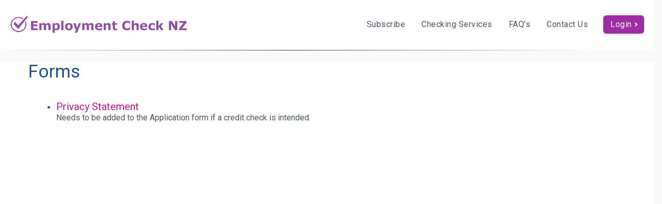

--- FILE ---
content_type: text/html;charset=UTF-8
request_url: https://www.employmentcheck.nz/page/forms.html
body_size: 3145
content:
<!DOCTYPE html PUBLIC "-//W3C//DTD XHTML 1.0 Transitional//EN" "https://www.w3.org/TR/xhtml1/DTD/xhtml1-transitional.dtd"> 
		
		

		<html lang="en">

<head>
<title>Employment Check NZ</title>

	

	  
	  



<meta http-equiv="Content-Type" content="text/html; charset=utf-8" />
	<meta name="generator" content="CMS Tool www.cms-tool.net" />
	<meta name="viewport" content="width=device-width, initial-scale=1">
	
		
		
	
	
	<link rel="canonical" href="https://www.employmentcheck.nz/page/forms.html" />

	<link href="/images/ECfavicon.png" rel="shortcut icon" />











<link rel="preload" as="style" href="/uploads/js/cmscommon_core.css?ver=1764793977451"/><link type="text/css" rel="stylesheet" media="all" href="/uploads/js/cmscommon_core.css?ver=1764793977451"/>
	<link rel="preload" as="style" href="/uploads/js/cmscommon_core_mobile.css?ver=1760409706268"/><link type="text/css" rel="stylesheet" media="screen and (max-width: 640px)" href="/uploads/js/cmscommon_core_mobile.css?ver=1760409706268"/>


 



<link type="text/css" rel="stylesheet" href="/css/publishedA.css?ver=1760396390438" media="all"/>



 




 


  
<script type="text/javascript">var dynamicURL='/page/forms.html';var cid=122671;var page=522282;</script>
	
	
	<link rel="preload" as="script" href="//code.jquery.com/jquery-3.6.0.min.js"/><script type="text/javascript" src="//code.jquery.com/jquery-3.6.0.min.js"></script>
	

	 
	<link rel="preload" as="script" href="/uploads/js/cmscommon_colorbox.js?ver=1678842460243"/><script type="text/javascript" src="/uploads/js/cmscommon_colorbox.js?ver=1678842460243"></script>
		<link rel="preload" as="script" href="/uploads/js/cmscommon_core.js?ver=1765853974126"/><script type="text/javascript" src="/uploads/js/cmscommon_core.js?ver=1765853974126"></script>
		<link rel="preload" as="script" href="/uploads/js/cmscommon_clientside.js?ver=1754960540272"/><script type="text/javascript" src="/uploads/js/cmscommon_clientside.js?ver=1754960540272"></script>

	

	

	

	
	
	<link href="https://fonts.googleapis.com/css?family=Bitter:400,700|Nunito+Sans:300,400,700" rel="stylesheet">

	<link rel="preload" as="script" href="/_scripts.js?ver=1554666855365"/><script type="text/javascript" src="/_scripts.js?ver=1554666855365"></script>
</head>













<body id="pageid522282" class="wgtid300 cmsTemplateA  cmsPublicViewer" data-uid="122671" data-cid="122671" data-page="522282">



<div id=cmsBrowserTopFixed>
	<div id="cmsBrowserHeaderTools" class="cmsEditableTemplate cmsEditableWidgetsArea " >
	
	</div>  





	</div>
	
	
	

	<div class=cmsOuterContainer id="cmsTemplateOuterContainer" chunk="wgtdata/_templateA.html">

	<div id="outer" class="templateA employmentcheck page">
<div id="inner">
<div id="header"><div class="cmsEditableText" id="ws_template_header" chunk="/header.html"></div></div>
<div id="mastwrap">
<div id="masthead">
<div id="logocontainer"><div id="cmslogo" class="cmsEditableTemplate">
<a href="/"><img src="/images/EClogo.png" border="0" alt="Employment Check NZ" class="logo cmsLogoImg w350 h34"/></a>
</div></div>
<div id="social"><div id="cmsPageHeaderTopTools" class="cmsEditableTemplate cmsEditableWidgetsArea " >
	
	</div>  







<div id="mobbtn" class="mobile">MENU</div>
</div>
<div id=menu class=menu><ul id=nav class="nav navbar-nav"><li id="mbtn526326"><a href="/employmentcheck/membership.jsp">Subscribe</a></li><li id="mbtn526728"><a href="/rates.html">Checking Services</a></li><li id="mbtn527289"><a href="/faqs/">FAQ's</a></li><li id="mbtn615594"><a href="/contactUs/EmploymentCheckNZ/">Contact Us</a></li><li id="mbtn522281"><a href="/employmentcheck/prod/loginform.jsp">Login</a></li></ul></div></div>
</div>
<hr class="style-two" />
<div id="bannerwrap"></div>
<div id="pagebannercontainer"></div>
<!--end menuandsearch-->
<div id="container" class="site">
<div id="heading" class="cmsUsualWidth">
<h1>Forms</h1>
</div>
				<div id="cmsPageHeaderToolsBelowHeading" class="cmsEditableTemplate cmsEditableWidgetsArea cmsUsualWidth" >
	
	</div>
		
		


		
		<div id="cmsPageContainer" pageid="522282" headingid="cmsPageHeading">

		
		
		 
		

		

		<div id="ContentCMS" accesskey="[" class="cmsUsualWidth ">
 

		<div id="cmsPageContent"  class="cmsPageContent cmsUsualWidth  "><div class="row clearfix"><div class="column full"><ul>
<li><a href="https://www.employmentcheck.nz/files/EmploymentCheck_Privacy_Statement_2018.pdf" target="_blank" rel="noopener" style="font-size: 20px;">Privacy Statement&nbsp;&nbsp;</a><br>Needs to be added to the Application form if a credit check is intended.</li>
</ul></div></div>
<div class="row clearfix"><div class="column full"><p>&nbsp;</p></div></div>
<div class="row clearfix"><div class="column full"><p>&nbsp;</p></div></div>
<div class="row clearfix"><div class="column full"><p>&nbsp;</p></div></div>
<div class="row clearfix"><div class="column full"><p>&nbsp;</p></div></div>
<div class="row clearfix"><div class="column full"><p>&nbsp;</p></div></div>
<div class="row clearfix"><div class="column full"><p>&nbsp;</p></div></div>
<div class="row clearfix"><div class="column full"><p>&nbsp;</p></div></div>
<div class="row clearfix"><div class="column full"><p>&nbsp;</p></div></div>
<div class="row clearfix"><div class="column full"><p>&nbsp;</p></div></div>
<div class="row clearfix"><div class="column full"><p>&nbsp;</p></div></div>
<div class="row clearfix"><div class="column full"><p>&nbsp;</p></div></div></div><!-- end content div cmsPageContent -->

		

</div><!-- End ContentCMS-->



</div><!-- End cmsPageContainer-->





<div id="cmsPageFooterTools" class="cmsEditableTemplate cmsEditableWidgetsArea cmsUsualWidth" >
	
	</div>  














<script type="application/ld+json" class="cmsSchemaGraph">
{
"@context":"https://schema.org",
"@graph":[

{
		"@type":"Organization",
		"@id":"https://www.employmentcheck.nz#organization",
		"url":"https://www.employmentcheck.nz",
		"name":"Employment Check NZ",
		"telephone":"0800 836 268",
		"address":{
			"streetAddress":"Experian Tenancy, Level 33, 23/29 Albert Street",
			"addressLocality":"Auckland",
			"addressRegion":"",
			"addressCountry":"New Zealand",
			"postalCode":"1010"
		},

		
		"logo":
			{
				"@type":"ImageObject",
				"@id":"https://www.employmentcheck.nz#logo",
				"url":"https://www.employmentcheck.nz/images/EClogo.png",
				"caption":"Employment Check NZ"
			},
		"image":[
			
			{ "@id":"https://www.employmentcheck.nz#logo" }
		]
	} ,
	{
		"@type":"WebSite",
		"@id":"https://www.employmentcheck.nz#website",
		"url":"https://www.employmentcheck.nz",
		"name":"Employment Check NZ",
		"publisher":{ "@id":"https://www.employmentcheck.nz#organization"	},
		"potentialAction":
		{
			"@type":"SearchAction",
			"target":"https://www.employmentcheck.nz/page/search/search-results.html?search_keywords={search_term_string}",
			"query-input":"required name=search_term_string"
		}
	},
	{
		"@type":"WebPage",
		"@id":"https://www.employmentcheck.nz/page/forms.html#webpage",
		"url":"https://www.employmentcheck.nz/page/forms.html",
		"inLanguage":"en",
		"name":"",
		"isPartOf":{"@id":"https://www.employmentcheck.nz#website"},
		"about":{"@id":"https://www.employmentcheck.nz#organization"},
		"datePublished":"",
		"dateModified":"",
		"description":""
	}
	
]}
</script>




 
  
<div id="viewcart" class="cmsUsualWidth"><div id=cmsViewCartLink class='cartSummaryLink'></div></div>
</div>
<!--end maincontent-->
<div id="footer"><div class="cmsEditableText containsContentBox " id="ws_template_footer" chunk="/footer.html"><div class="is-wrapper"><div class="is-section is-min-margin is-box ui-resizable"><div class="is-overlay"><div class="is-overlay-bg" style="background-color: rgb(240, 242, 248);"><div class="is-overlay-content"><div class="is-overlay-color" style="opacity: 0;"></div></div></div></div>

        <div class="is-boxes ui-sortable" style="">

            <div class="is-box-centered">
                <div class="is-container is-builder container is-content-fullwidth" id="contentareas8egW" style="margin-top: 0px; margin-bottom: 0px; padding: 0px; color: rgb(64, 64, 64);"><div class="row clearfix"><div class="column full">
            <hr>
        </div></div><div class="row clearfix"><div class="column full">
                    <p style="text-align: center; margin-top: 12px; margin-bottom: 12px; padding-left: 32px; padding-right: 32px;"><span style="font-size: 14px; color: rgb(73, 87, 101);">&#169; Employment Check NZ<br></span></p>
                </div></div>
	<div class="row clearfix"><div class="column full">
            		<p style="text-align: center; margin-top: 12px; margin-bottom: 12px; padding-left: 32px; padding-right: 32px;"><span style="font-size: 14px; color: rgb(73, 87, 101);">Employment Check NZ is powered by Experian. View our <a href="/privacy-notice/" target="_blank">Privacy Notice</a>. Further information is set out in the Subscriber Agreement.</span></p>
        	</div></div></div>
            </div>

        </div>

    </div>

</div></div>




 <!-- end foot --></div>
<div id="mobmenu" class="mobile">
<div id="mobbtnx" class="mobile">X</div>
<div id="topbox">
<div id="moblogo"><div id="cmslogo" class="cmsEditableTemplate">
<a href="/"><img src="/images/EClogo.png" border="0" alt="Employment Check NZ" class="logo cmsLogoImg w350 h34"/></a>
</div></div>
<div id=menu class=menu><ul id=nav class="nav navbar-nav"><li id="mbtn526326"><a href="/employmentcheck/membership.jsp">Subscribe</a></li><li id="mbtn526728"><a href="/rates.html">Checking Services</a></li><li id="mbtn527289"><a href="/faqs/">FAQ's</a></li><li id="mbtn615594"><a href="/contactUs/EmploymentCheckNZ/">Contact Us</a></li><li id="mbtn522281"><a href="/employmentcheck/prod/loginform.jsp">Login</a></li></ul></div> <div class="socialmediaicons">
  
 
	
	
	
	

	
	
	
	
	
	
	
	
	

	

	<a rel="nofollow" target="socialiconTarget" href="/page/members/subscribe-ajax.html" class="socialmediaicon colorbox cmsSocialIconSubscribe a-mail" title=""><ion-icon name="mail" style="background-color: #e8c63e; ;"></ion-icon></a>

	
	
	
	
</div> 


 <br />
<div class="searchFormDiv">
		<form method="get" class="cmsSearchWidget " name="searchform" action="/page/522282/search/search-results.html">
			<input name="search_keywords" accesskey="3" size="10" value="" class="searchtoykeywords verticalAlignMiddle" />
			<button type="submit" value="Search" class="searchtoysubmit verticalAlignMiddle" ><span class=" material-icons">search</span></button>
		</form>
	</div>
</div>
</div>
</div>
</div>
	 
		



		</div><!-- cms outer wrap -->


		

		



		
		
		<div id=cmsBrowserBottomFixed>
			<div id="cmsBrowserFooterTools" class="cmsEditableTemplate cmsEditableWidgetsArea " >
	
	</div>  





		</div>
			
			
				
				

						
	
<link href="//fonts.googleapis.com/css?family=Roboto:400,300,700,500&display=swap" rel="stylesheet" type="text/css"><link type="text/css" rel="stylesheet" href="https://fonts.googleapis.com/icon?family=Material+Icons"  media="all" />
<script type="module" defer async src="/uploads/shared/js/ionicons/dist/ionicons/ionicons.js"></script>
<script type="module" defer async src="/uploads/shared/js/ionicons/dist/ionicons/ionicons.esm.js"></script>
<script type="text/javascript" src="/_Incapsula_Resource?SWJIYLWA=719d34d31c8e3a6e6fffd425f7e032f3&ns=2&cb=861825807" async></script></body>
	</html>


<!--r21,u2908,c122671,p522282,w300,t122089,m903,s85-->

--- FILE ---
content_type: text/css
request_url: https://www.employmentcheck.nz/css/publishedA.css?ver=1760396390438
body_size: 5799
content:
body {background-color:#f9f9f9 ;}
body,
.cmsDefaultTextLogo a,
.cmsDefaultTextLogo a:link,
.copyright, a.copyright, .copyright a,
a.copyright:link {color:#495765 ;}
body.cmsPopup {background-color:white ;background-image:none;padding:2%;box-sizing:border-box;}
body.cmsPopup {background-color:white ;}
.cmsDefaultTextLogo a, .cmsDefaultTextLogo a:link {color:#1D4F91 ;}
.btn.btn-primary, .btn-primary {background-color:#1D4F91 ;}
.btn.btn-primary:hover {background-color:#999;}
.cmsDefaultTextLogo a, .cmsDefaultTextLogo a:link {color:#1D4F91 ;}
.btn.btn-primary, .btn-primary {background-color:#1D4F91 ;}
.btn.btn-primary, .btn-primary {background-color:#C1188B ;}
.btn.btn-primary, .btn-primary {color:white ;}
.btn.btn-primary, .btn-primary {color:white ;}
body {margin:0px;padding:0px;}
body figure.hdr h2, body figure.hdr p {text-transform:unset;}
body .is-boxes, body .is-wrapper > div {float:none;}
body .is-section-auto .is-box {vertical-align:middle;}
body .is-boxes.slick-slide{float:left;}
.is-container {-webkit-transition:unset!important;-moz-transition:unset!important;-ms-transition:unset!important;-o-transition:unset!important;transition:unset!important;}
#cmsBrowserTopFixedSpacer {height:0;}
#cmsAltBanner{margin:0;padding:0;}
#menu li#mbtn522281 a{background:#a02ba5!important;color:#fff;border-radius:6px;padding:10px 14px!important;margin-left:14px;}
#cmsBannerOverlay{display:flex;z-index:151;}
#cmsBannerOverlay .row{display:flex;flex:1;align-items:center;}
@media only screen and (max-width :800px){.cb-slider .slick-slider {margin:0px;}
#masthead .cmsDefaultTextLogo {margin:0 5%;}
}
html {box-sizing:border-box;}
*, *:before, *:after {box-sizing:inherit;}
body {padding:0;margin:0;}
#cmsAltBanner,#cmsAltBanner > li:nth-of-type(n+2){display:none;}
#bannerwrap li{background:white;}
#inner{-webkit-transition:left 0.5s ease-in-out;-moz-transition:left 0.5s ease-in-out;-o-transition:left 0.5s ease-in-out;transition:left 0.5s ease-in-out;left:0;top:0;position:relative;}
#cmslogo a{font-size:30px;line-height:1em;color:#fff;color:white;color:#1D4F91;}
.viewCartIcon{display:none;}
.viewCartLink:before{font-family:"Ionicons";content:"\f370";padding-right:10px;color:#1D4F91;color:#C1188B;display:inline-block;font-size:22px;text-align:left;left:0;}
#cmsTemplateLoginFormArea, .socialmediaicons{display:inline-block;padding:0;}
#cmsTemplateLoginFormArea select, #cmsTemplateLoginFormArea input{}
#cmsTemplateLoginFormArea select{border:0;}
#cmsTemplateLoginFormArea input{background:none;color:#495765;color:#C1188B;text-transform:uppercase;}
#socialawesome{font-size:1.2rem;}
#header .is-wrapper .is-box .is-container {margin-top:0px;margin-bottom:0px;}
#container{margin:auto;background-color:white;}
.cmsUsualWidth {max-width:1200px;margin-right:auto;margin-left:auto;padding:0 15px;}
.cmsUsualWidth.containsContentBox {max-width:none!important;width:100%!important;padding-left:0!important;padding-right:0!important;}
a{color:#1D4F91;color:#C1188B;text-decoration:none;}
a:hover{color:;color:#C1188B;}
h1{color:#1D4F91;font-size:2.2rem;line-height:1.0em;}
h2{font-size:1.8rem;color:#1D4F91;}
h3,h4{color:#495765;font-size:1.4rem;}
h4{font-size:1.1rem;}
input[type=submit].buybutton, input[type=submit].btnAddToShoppingBasket, input[type=submit].shoppingbasketcheckoutbutton, input[type=submit].checkoutsubmitorder {font-size:120%!important;padding:4px 10px;margin:2px 0;width:100%;max-width:200px;min-width:70px;}
.cmsWishListButtonShort{font-size:120%!important;margin-left:4px;}
input, select {font-size:100%;border:1px solid #B8B8B8;background-color:white;background-color:#fff;margin:2px 0;padding:6px;cursor:pointer;border-radius:2px;}
textarea {font-size:100%;border:1px solid #B8B8B8;background-color:white;padding:6px;border-radius:2px;}
input[type=text]{text-indent:0px;}
body input[type=submit],body input[type=button]{background:#1D4F91;background:#C1188B;color:white;border:0px;height:auto;padding:4px 10px;font-family:'Nunito Sans',Arial,Sans-serif;}
input:hover[type=submit], input:hover[type=button]{background:#C1188B;background:;height:auto;}
.cmsFormElements {margin:1% 0;}
.cmsFormElement, cmsFormSubmitRow {display:flex;margin:1% 0;}
.cmsFormPrompt, .cmsFormActions, .cmsFormDataNoPrompt {flex:1;}
.cmsFormData, .cmsFormOptions{flex:3 }
.cmsFormData input, .cmsFormData select, .cmsFormData textarea, .cmsFormDataNoPrompt textarea {width:100%;margin-left:0;margin-right:0;}
.btn.btn-primary, .cmsItem a.moreInfo, .cmsMoreInfo, .cmsNavButtons a{background-color:#1D4F91;background-color:#C1188B;color:white;border:none;}
.btn, .btn-default, .btn-primary {padding:6px 20px;font-size:1.0rem;}
.btn.btn-primary:hover{background-color:#1D4F91;background-color:#C1188B;}
.alsoConsider .cmsImage img, .cmsThumb {max-height:320px;}
hr {color:#B8B8B8;background-color:#B8B8B8;height:1px;border:none;padding:0;margin:2px 0px 2px 0px;}
#mobbtn,#mobbtnx{background-color:white;background-color:#1D4F91;color:white;padding:4px 8px;border-radius:3px;z-index:10000000;cursor:pointer;}
#mobbtnx{position:absolute;top:10px;right:10px;}
.menuarrowdown{font-size:0.8rem;}
#bannerwrap {position:relative;}
.cycle-prev {left:0;}
ul:hover > .cycle-prev, div:hover > .cycle-prev {left:2%;opacity:0.6;}
.cycle-next {right:0;}
div:hover > .cycle-next, ul:hover > .cycle-next {right:2%;opacity:0.6;}
.cycle-prev,.cycle-next, .slick-prev,.slick-next {opacity:0.1;height:50px;width:50px;font-size:40px;line-height:50px;color:#FFF;border-radius:50%;background-color:#1D4F91;background-color:#C1188B;cursor:pointer;position:absolute;top:50%;margin-top:-25px;z-index:99999;left:2%;text-align:center;-webkit-transition:all 300ms ease-in-out;-moz-transition:all 300ms ease-in-out;-o-transition:all 300ms ease-in-out;-ms-transition:all 300ms ease-in-out;transition:all 300ms ease-in-out;display:table;font-size:0;}
.cycle-next {left:inherit;right:2%;}
.cycle-prev:before,.cycle-next:before {content:"\003C";line-height:1em;display:table-cell;vertical-align:middle;text-align:center;}
.cycle-next:before {content:"\003E";}
.cycle-prev:hover,.cycle-next:hover {background-color:#C1188B;}
body .cycle-next:before, body .cycle-prev:before, body .slick-next:before, body .slick-prev:before{background:url(data:image/svg+xml,%3Csvg%20version%3D%221.1%22%20xmlns%3D%22http%3A%2F%2Fwww.w3.org%2F2000%2Fsvg%22%20xmlns%3Axlink%3D%22http%3A%2F%2Fwww.w3.org%2F1999%2Fxlink%22%20x%3D%220px%22%20y%3D%220px%22%0A%09%20width%3D%2230px%22%20height%3D%2230px%22%20viewBox%3D%220%200%2030%2030%22%20xml%3Aspace%3D%22preserve%22%3E%0A%3Cg%3E%0A%09%3Cpath%20fill%3D%22#fff%22%20d%3D%22M17.729%2C15.208L2.486%2C0.228h9.502l15.179%2C14.98L11.988%2C30.194H2.486L17.729%2C15.208z%22%2F%3E%0A%3C%2Fg%3E%0A%3C%2Fsvg%3E)no-repeat!important;content:" ";position:absolute;left:12px;top:10px;display:block;height:30px;width:30px;}
body .cycle-prev:before, body .slick-prev:before{background:url(data:image/svg+xml,%3Csvg%20version%3D%221.1%22%20%20xmlns%3D%22http%3A%2F%2Fwww.w3.org%2F2000%2Fsvg%22%20xmlns%3Axlink%3D%22http%3A%2F%2Fwww.w3.org%2F1999%2Fxlink%22%20x%3D%220px%22%20y%3D%220px%22%20width%3D%2230px%22%20height%3D%2230px%22%20viewBox%3D%220%200%2030%2030%22%20xml%3Aspace%3D%22preserve%22%3E%0A%3Cg%3E%0A%09%3Cpath%20fill%3D%22%23fff%22%20d%3D%22M11.923%2C15.214l15.244%2C14.98h-9.502L2.486%2C15.214L17.665%2C0.228h9.502L11.923%2C15.214z%22%2F%3E%0A%3C%2Fg%3E%0A%3C%2Fsvg%3E)no-repeat!important;left:8px;}
body .cycle-prev, body .slick-prev, body .cycle-next, body .slick-next{opacity:0.1;height:50px;width:50px;background:#1D4F91!important;}
body .cycle-next, body .slick-next{left:auto;}
#bannerwrap .cycle-pager{display:block;position:absolute;z-index:150;bottom:20px;}
.cycle-pager {font-size:40px;line-height:20px;z-index:1000;text-align:center;width:100%;padding:0;}
.cycle-pager li{display:inline-block;}
.cycle-pager button{color:rgba(0,0,0,0);border-radius:50%;border:0;padding:0;height:10px;width:10px;margin:5px;}
.cycle-pager span,.cycle-pager button{cursor:pointer;}
.cycle-pager span.cycle-pager-active {color:#1D4F91;color:#C1188B;}
.cycle-pager .slick-active button{background-color:#1D4F91;background-color:#C1188B;}
body .slider-on-content .slick-next, body .slider-on-content .slick-prev {width:30px;height:30px;background:none!important;}
#bannerwrap .column>.embed-responsive, #bannerwrap .column>a>img, #bannerwrap .column>figure, .column>img {margin-top:0em;margin-bottom:em;}
@media only screen and (max-width :650px){#bannerwrap .cycle-pager,.cycle-prev,.cycle-next{display:none;}
}
#mobmenu{top:-40px;transition:opacity .25s ease-in-out, top .4s ease-in-out;-moz-transition:opacity .25s ease-in-out, top .4s ease-in-out;-webkit-transition:opacity .25s ease-in-out, top .4s ease-in-out;opacity:0;}
#mobmenu.mobile{visibility:hidden;display:block;position:absolute;}
@media (min-width:561px){.desktop{display:block;}
.mobile{display:none;}
}
@media (max-width:560px){img.fullwidth {max-width:none;width:100%;}
#mastwrap{position:relative;width:100%;z-index:152;top:0;}
#mastwrap #masthead{padding:0 0 10px;justify-content:center;}
#masthead #social {padding:0;position:relative;right:initial;text-align:center;}
#masthead .socialmediaicons{padding-bottom:10px;}
#masthead #menu{display:none;}
#logocontainer {padding:10px 1.2em 5px;}
#logocontainer img{height:70px;}
#cmslogo a {font-size:12vW;}
#moblogo{display:none;}
#mobbtn{display:inline-block;}
#mobmenu{position:absolute;width:75%;left:100%;padding:40px 8%;top:0;-webkit-transition:left 0.5s ease-in-out;-moz-transition:left 0.5s ease-in-out;-o-transition:left 0.5s ease-in-out;transition:left 0.5s ease-in-out;background-color:white;}
#mobmenu.mobile{visibility:visible;display:block;opacity:1;}
#mobmenumain{position:fixed;width:60%;}
#mobmenu #menu{background:none;}
#mobmenu #menu li {float:none!important;clear:both!important;display:block;padding:0;margin:0;text-align:left;border:none;}
#mobmenu #menu ul ul.catsubmenu {padding:10px 0;border-top:1px dotted #B8B8B8;border-bottom:1px dotted #B8B8B8;margin-bottom:10px;}
#mobmenu #menu ul ul li{min-height:0;}
#mobmenu #menu li a{border:0;margin:0;padding:0 0 10px 0;font-size:22px;text-decoration:none;}
#mobmenu #menu li a.menuactive, #mobmenu #menu li.menuliactive a.menuactive, #mobmenu #menu li.menuliparentactive a {text-decoration:none;color:#1D4F91;}
#mobmenu #menu ul ul li a{line-height:1.2em;padding:5px 0;font-size:18px;}
#mobmenu #menu ul ul{width:100%;margin:0;padding:0;position:relative;display:block;left:0;border:none;background:none;}
#mobmenu #menu ul ul ul{display:none;}
#mobmenu #menu > ul > li {height:auto;}
#mobmenu .menuarrowdown{display:none;}
#mobmenu .searchFormDiv{padding-top:10px;}
#mobmenu .searchFormDiv input[type=submit]{display:none;}
.active #mobmenu {}
.active #inner {left:-75%;}
#outer{width:100%;overflow-x:hidden;}
.list-style-3col li, .list-style-4col li, .list-style-5col li, .list-style-6col li{width:100%;}
.column.third,column.half,column.twothirds,.column.fourth{width:100%;margin:10px 0;display:block;}
.desktop{display:none;}
.mobile{display:block;}
table{width:100%!important;}
table img{height:auto;}
.productslist .cmsItem .cmsPriceAndEnquiry, .productslist .cmsItem .cmsTitleAndText, .productslist .cmsItem .cmsImage{width:100%;text-align:center;}
.productslist li{margin:20px 0;}
.productslist li .cmsTitle{margin-top:20px;}
#inner{-webkit-box-shadow:2px 0px 10px 0px rgba(0,0,0,0.35);-moz-box-shadow:2px 0px 10px 0px rgba(0,0,0,0.35);box-shadow:2px 0px 10px 0px rgba(0,0,0,0.35);}
#cmsBannerOverlay .row > *,#cmsBannerOverlay p a{font-size:3vW;}
#cmsBannerOverlay .row > *{display:block!important;width:100%;}
#cmsBannerOverlay.hXL h1,#cmsBannerOverlay.hXL h2{font-size:3.5vW!important;}
#cmsBannerOverlay.hL h1,#cmsBannerOverlay.hL h2{font-size:5vW!important;}
#cmsBannerOverlay.hM h1,#cmsBannerOverlay.hM h2{font-size:6vW!important;}
#cmsBannerOverlay h1,#cmsBannerOverlay h2{font-size:8vW!important;margin:0.5rem;}
#cmsBannerOverlay.hXL.Ph h1,#cmsBannerOverlay.hXL.Ph h2{font-size:3vW!important;}
#cmsBannerOverlay.hL.Ph h1,#cmsBannerOverlay.hL.Ph h2{font-size:3.5vW!important;}
#cmsBannerOverlay.hM.Ph h1,#cmsBannerOverlay.hM.Ph h2{font-size:4vW!important;}
#cmsBannerOverlay.Ph h1,#cmsBannerOverlay.Ph h2{font-size:5vW!important;}
#heading{text-align:center;}
.floatLeft75PC,.floatRight25PC,.floatLeft66PC,.floatRight33PC {margin:10px 0;float:none;width:100%;}
.cmsItem .floatRight img {width:100%;}
.cmsBlogList .cmsItemLI{margin-bottom:30px;}
}
.cycle-overlay{text-align:center;}
h1,h2,h3,h4,h5,h6,#menu,#infoandlogin{font-weight:normal;line-height:1.0em;}
.cleared {clear:both;margin:0;padding:0;border:none;font-size:1px;}
#outer{position:relative;}
#mastwrap{transition:background 0.5s ease;width:100%;top:0;background-color:white;}
.fixedHeader #mastwrap{background:#000;background:white;-webkit-box-shadow:0px 4px 10px 0px rgba(0,0,0,0.25);-moz-box-shadow:0px 4px 10px 0px rgba(0,0,0,0.25);box-shadow:0px 4px 10px 0px rgba(0,0,0,0.25);}
.secondary-overlay .column{}
#masthead{display:flex;align-items:center;clear:both;padding:0 1.2em 0;position:relative;justify-content:space-between;}
#leftlogo,#socialcart{flex:1;}
#mainmenu,#logocontainer{flex-shrink:0;}
.cmsDefaultTextLogo{margin:0%;width:100%;overflow:visible;}
#logocontainer{position:relative;}
#social{position:absolute;top:0;right:1.2em;}
#socialcart{text-align:right;}
#cartcounter{vertical-align:sub;}
#cartcounter i.icon,#cartcounter ion-icon{display:inline-block;width:32px;font-size:22px;padding:5px;box-sizing:border-box;height:26px;}
.socialmediaicons i.icon, .dirlistingsocialmediaicons i.icon,.socialmediaicons ion-icon{background:none!important;color:#495765;height:26px;font-size:1.2rem;}
.socialmediaicons a{display:inline-block;}
.socialmediaicons a:hover i.icon,.dirlistingsocialmediaicons a:hover i.icon:hover,.socialmediaicons a:hover ion-icon,.dirlistingsocialmediaicons a:hover ion-icon:hover{color:#495765;}
#infowrap,#bcrumb{background-color:white;}
#infowrap a:hover,#bcrumb a:hover{color:#1D4F91;color:#C1188B;}
#infoandlogin {color:#495765;text-align:left;letter-spacing:1.0px;}
body .is-wrapper .is-box .is-container {margin-top:40px;margin-bottom:40px;}
.newslistitemtitle, .cmsTitle, .bloglistitemtitle{font-weight:700;}
.newslistitemtitle,.cmsTitle b,bloglistitemtitle{}
.cmsItem .cmsText {font-size:inherit!important;}
.cmsFormPrompt {font-size:90%;}
.featuredproducts ul {font-family:inherit!important;}
.featuredimage{position:relative;}
.list-style-3col .cmsItem {margin:5%;}
.cmsItem .bloglistimage.floatRight {margin-left:15px;}
#cboxWrapper A:active, #cboxWrapper A:link, #cboxWrapper A:visited {color:#1D4F91;color:#C1188B;}
#footer{background-color:#426DA9;margin-top:40px;}
.home #footer{margin-top:0;}
.copyright{color:#fff;}
.ProductList .cmsPriceAndEnquiry{display:flex;flex-wrap:wrap;overflow:inherit;}
.ProductList .cmsPriceAndEnquiry .productlisttdbuy{width:auto;}
.ProductList .cmsPriceAndEnquiry .productlisttdprice{flex:1;width:auto;}
.ProductList .cmsPriceAndEnquiry .productlisttdbuy form{display:flex;}
.cmsPriceAndEnquiry {font-size:100%!important;padding-top:15px;}
.cmsPrice{line-height:2.4em!important;}
.cmsPrice .preDiscount{line-height:1em!important;}
.cmsPageList, .CategoryList, .ProductList {padding:5px 0;}
.ProductList .productlisttdimage{position:relative;}
.cmsViewProductPageContinueLinks{display:none;}
.shoppingbasketcheckoutbutton{margin:20px 0;}
.productGroup, .newsitemback{font-size:120%;}
table.prdthumbs{border-spacing:0px;}
table.prdthumbs td{padding:4px 4px 4px 0;vertical-align:top;}
.productlistprice b, .productlisttdprice b, .productPricePrice b{font-size:120%;}
.productPriceTableDetailed{margin:1.2em 0;padding:1.2em 0;}
#cmsProductSummary .rightAlignedImageBlock {margin-left:4%;}
.home #cmsPageFooterTools {margin-top:0px;}
#featuredcontent > *{margin-top:30px;padding-top:1px;}
#featuredcontent ul.cmsList > li{position:relative;vertical-align:top;}
#featuredcontent .promoicon, .featuredProductStamp_On_Sale, .featuredProductStamp_New_Item, .featuredProductStamp_Best_Seller{position:absolute;left:50%;margin-left:-40px;top:-0px;z-index:3;height:20px;width:80px;line-height:20px;text-transform:uppercase;color:#fff;background-color:#C1188B;background-color:#1D4F91;opacity:0.95;text-align:center;}
.homePageFeaturedProducts{text-align:center;}
.homePageFeaturedProducts .featuredProduct {height:auto;border:0px solid #B8B8B8;margin:0;}
.homePageFeaturedProducts .featuredimage {height:auto;}
.homePageFeaturedProducts ul{text-align:center;}
.homePageFeaturedProducts li {width:320px;}
.homePageFeaturedProducts .featuredproducts{max-width:none;max-height:none;}
.homePageFeaturedProducts .featuredproducts img {max-width:none;max-height:none;}
.homePageFeaturedProducts .cmsList{display:flex;flex-wrap:wrap;justify-content:center;}
#featuredcontent .featuredproducts{clear:both;overflow:auto;padding:0 1.2em;text-align:center;}
#featuredcontent .featuredproducts h2{font-size:1.0rem;margin:6px 0 3px 0;letter-spacing:1.3px;}
#featuredcontent .featuredproducts ul.cmsList{margin:0 auto;overflow:hidden;}
#featuredcontent .featuredproducts a{position:relative;display:block;}
#featuredcontent .featuredproducts ul img {max-width:320px;max-height:460px;}
#featuredcontent ul.cmsList > li{text-align:center;display:inline-block;padding:9px;line-height:1.5;width:320px;}
#featuredcontent li .heading{font-size:80%;text-transform:uppercase;}
#featuredcontent .featuredimage{}
#featuredcontent .featuredproducts{}
#featuredcontent .featuredproducts ul .fptitle{font-weight:400;font-size:100%;}
#featuredcontent .fpprice{color:#495765;}
#featuredcontent .featuredproducts ul li:nth-child(3n+3){border-right:0px solid #a8a8a8;}
.fptitle {font-size:90%;}
.categories .site{max-width:1200px;}
.categories #container{display:flex;flex-wrap:wrap;}
.categories #categories{background-color:white;flex:1;padding:25px;}
.categories #content{flex:4;}
body .memberHomeUL.list-style-content-menu .cmsItem {Font-Size:9pt;}
body .LodgementSection{background-color:#f5f5f5;font-family:'Nunito Sans',Arial,Sans-serif;border:0.5px solid #aaa;}
body .cmsFormTable tr>td input:not([type]), body .cmsFormTable tr>td input[type=email], body .cmsFormTable tr>td input[type=password], body .cmsFormTable tr>td input[type=text], body .cmsFormTable tr>td select,body .cmsFormTable tr>td textarea {padding:6px;}
body .cmsFormTable td {vertical-align:baseline;}
body .cmsFormTable>tbody>tr>td:first-of-type{font-size:9pt;}
body input.searchbutton{background:#1D4F91;background:#C1188B;text-transform:capitalize;}
.illionFormBlock{font-size:13px;max-width:780px;margin:0 auto;}
.illionFormBlock.center,.illionFormBlock h2{text-align:center;color:#58595B;}
body .illionFormBlock h1{text-align:center;color:#1D4F91;}
.illionFormBlock .labelTD,.illionFormBlock .inputHelp{display:none;}
.illionFormBlock h2{color:#495765;}
.illionFormBlock table{border-spacing:0;}
.illionFormBlock td{padding:8px 0;}
.illionFormBlock input,.illionFormBlock .cmsFormTable tr>td input{background-color:#efefef;font-size:13px;padding:20px;border-radius:0;}
.illionFormBlock input[type=button],.illionFormBlock input[type=submit],.illionFormBlock .cmsFormTable tr>td input[type=button],.illionFormBlock .cmsFormTable tr>td input[type=submit]{background-color:#1D4F91;border:1px solid #1D4F91;font-size:100%;font-weight:normal;padding:10px 20px;margin:auto;border-radius:5px;font-size:12pt;}
.illionFormBlock input:focus {box-shadow:none;}
.illionFormBlock .termsBox{background-color:#efefef;border:1px solid #c5c5c5!important;}
.illionFormBlock .illionBlockTR td{display:block;}
.illionFormBlock .submitTD{text-align:right;}
.illionFormBlock input[type=phone]{width:100%;}
@media only screen and (max-width :900px){#masthead{flex-wrap:wrap;}
#logocontainer {flex:auto;width:100%;text-align:center;}
#masthead #menu ul {text-align:center;}
#masthead #menu ul ul {text-align:left;}
}
@media only screen and (max-width :500px){#cmslogo {text-align:center;}
.bannertitle{font-size:13px;line-height:1.1em;padding:25px 1%;}
#outer{margin:0;}
#menuandsearch {min-height:0px;}
.copyright + .copyright:after {content:"\a";white-space:pre;}
#featuredcontent li {width:50%;}
}
.RatesTable {vertical-align:middle;border-right:1px solid black;border-bottom:#eee;background-image:linear-gradient(to top, #f3f3f3, #f9f9f9);}
.RatesTableB {height:40px;padding:5px;border-right:1px solid black;border-bottom:#aaa;vertical-align:middle;background-image:linear-gradient(to top, #f3f3f3, #f9f9f9);}
hr.style-two {width:90%;background-color:white;border-width:0.5px;background-image:linear-gradient(to right, rgba(0, 0, 0, 0), rgba(0, 0, 0, 0.75), rgba(0, 0, 0, 0));}
#colorbox{height:370px!important;}
#mbtn522281 a:after{content:" ";border:solid black;border:solid white;border-width:0 2px 2px 0;display:inline-block;padding:2px;transform:rotate(-45deg);margin:5px 0 3px 4px;width:4px;height:4px;}
.btn.btn-primary {display:inline-block;width:290px;text-align:center;font-family:'Roboto', sans-serif;font-size:16px;font-weight:700;color:#fff;text-decoration:none;background:linear-gradient(to bottom, #77127B, #C1188B);border-radius:10px;position:relative;overflow:hidden;padding:18px 0;cursor:pointer;transition:background-color 0.3s ease, box-shadow 0.3s ease;}
.btn.btn-primary::before {content:'';position:absolute;top:0;left:-100%;width:100%;height:100%;background-color:#E80070;transition:left 0.2s ease;z-index:0;}
.btn.btn-primary:hover::before {left:0;}
.btn.btn-primary span {position:relative;z-index:1;display:inline-block;transform:translateX(0px);transition:all 0.3s;}
.btn.btn-primary:hover span {transform:translateX(-5px);}
.btn.btn-primary:after {content:" ";border:solid #fff;border-width:0 2px 2px 0;display:inline-block;padding:2px;transform:rotate(-45deg);margin:5px 0 3px 4px;position:absolute;right:20px;opacity:0;transition:all 0.3s;z-index:1;}
.btn.btn-primary:hover:after {opacity:1;right:15px;color:#fff;}
body {font-family:'Roboto',Arial,Sans-serif ;font-size:12pt ;}
#menu {padding:0;margin:0;position:relative;z-index:8888;flex:2;}
#menu ul {list-style:none;margin:0;padding:0;line-height:1;text-align:right;}
#menu li {display:inline-block;position:relative;}
#menu li:hover{position:relative;z-index:5;}
#menu li a {font-size:12pt;color:#495765;text-decoration:none;display:inline-block;letter-spacing:0.5px;line-height:1.0em;padding:0 8px;}
#menu ul#nav > li > a {padding:40px 16px;}
body #menu li a {display:inline-flex !important;}
#menu li a:hover {background-color:;text-decoration:none;}
#menu li.menuliactive,#menu li.menuliparentactive{background-position:0px bottom ;background-color:;}
#menu #nav > li,#menu #nav > li > a,#mobmenu #menu li li a{background-color:#f9f9f9;background-color:white;}
#menu li.menuliparentactive li.menuliactive{background-position:0px top;}
#menu li.menuliactive a.menuactive, #menu li.menuliparentactive > a{background-color:;margin:0;text-decoration:none;color:#C1188B ;}
#menu li.menuliactive a.menuactive{margin-right:6px;}
#menu li.menuliparentactive a{background-position:left -52px;}
#menu li.menuliactive > ul, #menu li.menuliparentactive > ul{margin-left:0;}
#menu ul ul {left:-999em;margin:0 0 0 5px;padding:0;position:absolute;width:200px;background-color:#fff;background-color:white;background-color:white;background-color:;text-align:left;border-top:8px solid #ff9843;box-shadow:0px 3px 3px rgb(0 0 0 / 9%);-webkit-transition:opacity 0.2s, -webkit-transform 0.3s;transition:opacity 0.2s, transform 0.3s;border-width:8px 0 0 0;padding:10px 0;background:white;}
#menu ul ul li{padding:8px 0;display:block;}
#menu ul ul li a {font-weight:normal;line-height:1.2em;margin:0;padding:0 8px;text-align:left;}
#menu ul ul li:hover{background-color:;}
#menu ul ul ul {display:none;left:100%!important;margin:0;position:absolute;top:-1px;width:200px;}
#menu ul ul li:hover ul{display:block;}
#menu ul ul .arrow {display:none;}
#menu ul ul a:hover, #menu ul ul a:visited:hover {}
#menu li:hover ul ul, #menu li:hover ul ul ul, #menu li.sfhover ul ul, #menu li.sfhover ul ul ul {left:-999em;}
#menu li:hover ul, #menu li li:hover ul, #menu li li li:hover ul, #menu li.sfhover ul, #menu li li.sfhover ul, #menu li li li.sfhover ul {left:auto;}
@media (max-width:560px){#menu > ul > li.hassubmenu:after{display:none;}
#menu ul#nav > li > a {padding:20px 12px;}
#mobmenu .socialmediaicons{margin:1rem 0;}
}
body #menu li a {display:inline-flex !important;}
H1,H2,H3 {color:#1D4F91 ;}
H2,H3 {color:#1D4F91 ;}
H3 {color:#495765 ;}
A {color:#C1188B ;}
A:active, A:hover {color:#C1188B ;}
BODY {font-family:'Roboto',Arial,Sans-serif ;}
H1,H2,H3 , .cmsDefaultTextLogo, .cmsTitle, #cmsWebsiteNameTitle {font-family:'Roboto',Arial,Sans-serif ;}
#menu a, #menu a:link, #menu a:visited, #menu a:active, #menu a:hover {color:#495765 }
#menu a:link.sfhover, #menu a:hover, #menu a:hover:visited, #menu li:hover>a {color:#C1188B }
#catmenu a, #catmenu a:link, #catmenu a:visited, #catmenu a:active, #catmenu a:hover {background-color:#77127B }
#catmenu a:link, #catmenu a:visited {color:#495765 }
body {font-weight:400;}